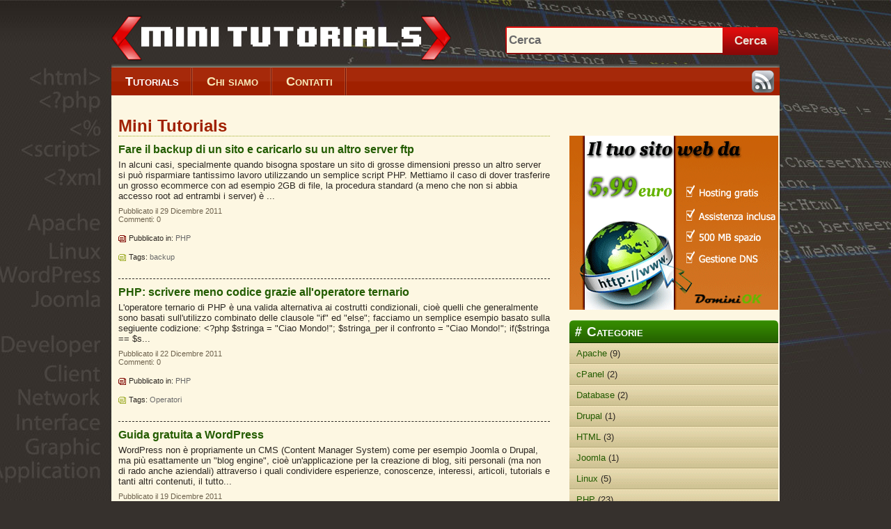

--- FILE ---
content_type: text/html
request_url: http://www.minitutorials.it/
body_size: 4716
content:
<!DOCTYPE HTML PUBLIC "-//W3C//DTD HTML 4.01 Transitional//EN" "http://www.w3.org/TR/html4/loose.dtd">
<html>
<head>
<meta http-equiv="Content-Type" content="text/html; charset=iso-8859-1">
<title>Mini Tutorials</title>
<meta name="description" content="Raccolta di tutorials sullla programmazione, sul web desing e di ciò che è di interesse per il webmaster e lo sviluppatore web.">
<link href="js/minitutorial.css" rel="stylesheet" type="text/css">
<!--[if IE]>
   <link href="http://www.minitutorials.it/js/minitutorial-ie.css" type="text/css" rel="stylesheet"/>
<![endif]-->
<link rel="image_src" href="http://www.minitutorials.it/img/social.gif" >
<meta property="og:title" content="Mini Tutorials">
<meta property="og:image" content="http://www.minitutorials.it/img/social.gif">
<meta property="og:site_name" content="Mini Tutorials"> 
</head>
<body>
<div id="headerWrap"><div id="header">
<div class="logo"><a href="http://www.minitutorials.it/" title="Tutorials"><img src="http://www.minitutorials.it/img/minitutorials.png" alt="Tutorials"></a></div>

<div class="search">
<form name="ricerca" method="get" action="/cerca.php">
<input name="cerca" type="text" class="searchField" value="Cerca" onclick="this.value=''"><input name="" type="submit" value="Cerca" class="searchSend">
</form>
</div>

<div class="tabs">
<ul>
<li><a href="http://www.minitutorials.it/"  class="activ">Tutorials</a></li>
<li><a href="/chisiamo.php" rel="nofollow" >Chi siamo</a></li>
<li><a href="/contatti.php" rel="nofollow" >Contatti</a></li>
</ul>
</div>
<div class="rss"><a href="http://www.minitutorials.it/rss.xml">&nbsp;</a></div>
</div>
</div></div>

<div id="contentWrap"><div id="content">

<div id="left">
<h1>Mini Tutorials</h1>


<div class="archivio">
<p class="artArchivio"><a href="/a175/fare-il-backup-di-un-sito-e-caricarlo-su-un-altro-server-ftp/">Fare il backup di un sito e caricarlo su un altro server ftp</a><br>
<span class="artText">In alcuni casi, specialmente quando bisogna spostare un sito di grosse dimensioni presso un altro server si può risparmiare tantissimo lavoro utilizzando un semplice script PHP.

Mettiamo il caso di dover trasferire un grosso ecommerce con ad esempio 2GB di file, la procedura standard (a meno che non si abbia accesso root ad entrambi i server) è ...</span>
<span class="artInfo">Pubblicato il 29 Dicembre 2011<br>
Commenti: 0</span></p>

<div class="public">Pubblicato in: <a href="/c24/php/" title="Tutorials pubblicati in PHP">PHP</a></div>

<div class="tags">Tags: <a title="2 tutorials taggati con backup" href="/t86/backup/">backup</a></div></div>

<div class="archivio">
<p class="artArchivio"><a href="/a174/php-scrivere-meno-codice-grazie-all-operatore-ternario/">PHP: scrivere meno codice grazie all'operatore ternario</a><br>
<span class="artText">L&#39;operatore ternario di PHP è una valida alternativa ai costrutti condizionali, cioè quelli che generalmente sono basati sull&#39;utilizzo combinato delle clausole "if" ed "else"; facciamo un semplice esempio basato sulla segiuente codizione:


&lt;?php
$stringa = "Ciao Mondo!";
$stringa_per il confronto = "Ciao Mondo!";
if($stringa == $s...</span>
<span class="artInfo">Pubblicato il 22 Dicembre 2011<br>
Commenti: 0</span></p>

<div class="public">Pubblicato in: <a href="/c24/php/" title="Tutorials pubblicati in PHP">PHP</a></div>

<div class="tags">Tags: <a title="1 tutorial taggato con Operatori" href="/t88/operatori/">Operatori</a></div></div>

<div class="archivio">
<p class="artArchivio"><a href="/a172/guida-gratuita-a-wordpress/">Guida gratuita a WordPress</a><br>
<span class="artText">WordPress non è propriamente un CMS (Content Manager System) come per esempio Joomla o Drupal, ma più esattamente un "blog engine", cioè un&#39;applicazione per la creazione di blog, siti personali (ma non di rado anche aziendali) attraverso i quali condividere esperienze, conoscenze, interessi, articoli, tutorials e tanti altri contenuti, il tutto...</span>
<span class="artInfo">Pubblicato il 19 Dicembre 2011<br>
Commenti: 0</span></p>

<div class="public">Pubblicato in: <a href="/c31/wordpress/" title="Tutorials pubblicati in WordPress">WordPress</a></div>

<div class="tags">Tags: <a title="3 tutorials taggati con Guide gratuite" href="/t56/guide-gratuite/">Guide gratuite</a></div></div>

<div class="archivio">
<p class="artArchivio"><a href="/a171/guida-gratuita-a-drupal/">Guida gratuita a Drupal</a><br>
<span class="artText">Drupal è sicuramente uno dei CMS (Content Manager System) più apprezzati da sviluppatori e Webmaster per la creazione di siti Web, si tratta di un&#39;applicazione realizzata in PHP che ha la caratteristica di essere molto completa ed estensibile tramite appositi plugin, essa ha inoltre l&#39;indubbio vantaggio di poter essere utilizzata gratuitame...</span>
<span class="artInfo">Pubblicato il 15 Dicembre 2011<br>
Commenti: 0</span></p>

<div class="public">Pubblicato in: <a href="/c34/drupal/" title="Tutorials pubblicati in Drupal">Drupal</a></div>

<div class="tags">Tags: <a title="3 tutorials taggati con Guide gratuite" href="/t56/guide-gratuite/">Guide gratuite</a>, <a title="3 tutorials taggati con Open Source" href="/t59/open-source/">Open Source</a></div></div>

<div class="archivio">
<p class="artArchivio"><a href="/a170/andare-a-capo-con-la-funzione-nl2br-di-php/">Andare a capo con la funzione nl2br() di PHP</a><br>
<span class="artText">In un precedente articolo abbiamo visto come sia possibile utilizzare la funzione PHP wordwrap() per mandare a capo una porzione di stringa, in questo post descriveremo invece un&#39;altra funzione, nl2br(), concepita per uno scopo molto simile; essa in pratica restituisce una stringa in cui vengono inseriti i tag HTML "&lt;br /&gt;" o "&lt;br&gt;"...</span>
<span class="artInfo">Pubblicato il 14 Dicembre 2011<br>
Commenti: 0</span></p>

<div class="public">Pubblicato in: <a href="/c24/php/" title="Tutorials pubblicati in PHP">PHP</a></div>

<div class="tags">Tags: <a title="8 tutorials taggati con funzioni" href="/t81/funzioni/">funzioni</a></div></div>

<div class="archivio">
<p class="artArchivio"><a href="/a169/rinominare-file-in-linux/">Rinominare file in Linux</a><br>
<span class="artText">Da Terminale Linux per l&#39;invio di istruzioni da linea di comando è possibile utilizzare statements basati su "mv" (abbreviazione di move, "sposta") per rinominare file o gruppi di file; nel semplice esempio seguente verrà mostrata la procedura necessaria per rinominare un file ".html" in un file ".php":


mv /var/www/default.html /var/www/in...</span>
<span class="artInfo">Pubblicato il 13 Dicembre 2011<br>
Commenti: 1</span></p>

<div class="public">Pubblicato in: <a href="/c21/linux/" title="Tutorials pubblicati in Linux">Linux</a></div>

<div class="tags">Tags: <a title="1 tutorial taggato con comandi" href="/t87/comandi/">comandi</a></div></div>

<div class="archivio">
<p class="artArchivio"><a href="/a168/andare-a-capo-con-la-funzione-wordwrap-di-php/">Andare a capo con la funzione wordwrap() di PHP</a><br>
<span class="artText">La funzione nativa di PHP denominata wordwrap() è stata appositamente concepita per consentire di "spezzare" una sequenza di caratteri ad una determinata lunghezza, per questo motivo viene spesso utilizzata per determinare gli a capo all&#39;interno di un testo; tale funzione accetta 3 parametri:

	
		la sequenza di stringhe da suddividere;
	
...</span>
<span class="artInfo">Pubblicato il 12 Dicembre 2011<br>
Commenti: 0</span></p>

<div class="public">Pubblicato in: <a href="/c24/php/" title="Tutorials pubblicati in PHP">PHP</a></div>

<div class="tags">Tags: <a title="8 tutorials taggati con funzioni" href="/t81/funzioni/">funzioni</a></div></div>

<div class="archivio">
<p class="artArchivio"><a href="/a167/le-opzioni-per-il-comando-crontab-in-linux/">Le opzioni per il comando Crontab in Linux</a><br>
<span class="artText">Il demone Cron di Linux è un processo che esegue la lettura di un file, denominato Crontab, che ha il compito di portare in esecuzione le istruzioni definite all&#39;interno di esso; il vantaggio di Crontab sta nel fatto che esso consente di programmare (o "schedulare") operazioni previste per specifici orari, esse verranno eseguite senza la necess...</span>
<span class="artInfo">Pubblicato il 30 Novembre 2011<br>
Commenti: 0</span></p>

<div class="public">Pubblicato in: <a href="/c21/linux/" title="Tutorials pubblicati in Linux">Linux</a></div>

<div class="tags">Tags: <a title="2 tutorials taggati con crontab" href="/t57/crontab/">crontab</a></div></div>

<div class="archivio">
<p class="artArchivio"><a href="/a166/estrazione-casuale-di-valori-da-un-array-in-php/">Estrazione casuale di valori da un array in PHP</a><br>
<span class="artText">"array_rand()" è una funzione nativa (quindi disponibile in modo predefinito) del linguaggio per lo scripting server side PHP che ha il compito di estrarre in modo totalmente casuale uno o più elementi da una array, cioè un particolare tipo di variabile che ha la caratteristica di essere composta da più valori.

Per poter utilizzare tale funzione...</span>
<span class="artInfo">Pubblicato il 29 Novembre 2011<br>
Commenti: 0</span></p>

<div class="public">Pubblicato in: <a href="/c24/php/" title="Tutorials pubblicati in PHP">PHP</a></div>

<div class="tags">Tags: <a title="8 tutorials taggati con funzioni" href="/t81/funzioni/">funzioni</a></div></div>

<div class="archivio">
<p class="artArchivio"><a href="/a165/pagine-di-errore-personalizzate-con-htaccess/">Pagine di errore personalizzate con .htaccess</a><br>
<span class="artText">Uno dei sistemi più diffusi per la gestione dei possibili errori prodotti da un sito Web, è quello di realizzare delle pagine di errore su cui effettuare il redirect della navigazione quando una determinata risorsa non è disponibile o raggiungibile; un modo molto comodo per effettuare procedure del genere è quello di creare una cartella (denominata...</span>
<span class="artInfo">Pubblicato il 24 Novembre 2011<br>
Commenti: 1</span></p>

<div class="public">Pubblicato in: <a href="/c17/apache/" title="Tutorials pubblicati in Apache">Apache</a></div>

<div class="tags">Tags: <a title="4 tutorials taggati con .htaccess" href="/t79/htaccess/">.htaccess</a></div></div>

<div class="precedente"><a href="2">&laquo; Tutorials Pi&ugrave; Vecchi</a></div>  
</div>

<div id="right"><div class="ads300"><a href="http://www.dominiok.it/campagna.php?id=48" rel="nofollow"><img src="/img/banner300.gif"></a></div>
<div class="categorie"><b>Categorie</b><ul><li><a href="/c17/apache/" title="Tutorials pubblicati in Apache">Apache</a> (9)</li><li><a href="/c32/cpanel/" title="Tutorials pubblicati in cPanel">cPanel</a> (2)</li><li><a href="/c33/database/" title="Tutorials pubblicati in Database">Database</a> (2)</li><li><a href="/c34/drupal/" title="Tutorials pubblicati in Drupal">Drupal</a> (1)</li><li><a href="/c28/html/" title="Tutorials pubblicati in HTML">HTML</a> (3)</li><li><a href="/c19/joomla/" title="Tutorials pubblicati in Joomla">Joomla</a> (1)</li><li><a href="/c21/linux/" title="Tutorials pubblicati in Linux">Linux</a> (5)</li><li><a href="/c24/php/" title="Tutorials pubblicati in PHP">PHP</a> (23)</li><li><a href="/c18/sicurezza-in-rete/" title="Tutorials pubblicati in Sicurezza in Rete">Sicurezza in Rete</a> (4)</li><li><a href="/c29/web-marketing/" title="Tutorials pubblicati in Web Marketing">Web Marketing</a> (2)</li><li><a href="/c26/webdesign-e-grafica/" title="Tutorials pubblicati in Webdesign e grafica">Webdesign e grafica</a> (4)</li><li><a href="/c31/wordpress/" title="Tutorials pubblicati in WordPress">WordPress</a> (3)</li></ul></div>
<div class="tagsDx"><b>Tags</b><a style="font-size: 16px" href="/t79/htaccess/" title="4 tutorials taggati con .htaccess">.htaccess</a>
<a style="font-size: 11px" href="/t78/htpasswd/" title="1 tutorial taggato con .htpasswd">.htpasswd</a>
<a style="font-size: 11px" href="/t72/adsense/" title="1 tutorial taggato con AdSense">AdSense</a>
<a style="font-size: 11px" href="/t66/css/" title="1 tutorial taggato con CSS">CSS</a>
<a style="font-size: 12px" href="/t84/classi-php/" title="2 tutorials taggati con Classi PHP">Classi PHP</a>
<a style="font-size: 12px" href="/t75/email/" title="2 tutorials taggati con Email">Email</a>
<a style="font-size: 11px" href="/t61/gnome/" title="1 tutorial taggato con Gnome">Gnome</a>
<a style="font-size: 11px" href="/t58/google/" title="1 tutorial taggato con Google">Google</a>
<a style="font-size: 14px" href="/t56/guide-gratuite/" title="3 tutorials taggati con Guide gratuite">Guide gratuite</a>
<a style="font-size: 11px" href="/t68/hotlinking/" title="1 tutorial taggato con Hotlinking">Hotlinking</a>
<a style="font-size: 11px" href="/t85/motori-di-ricerca/" title="1 tutorial taggato con Motori di ricerca">Motori di ricerca</a>
<a style="font-size: 12px" href="/t83/mysql/" title="2 tutorials taggati con MySQL">MySQL</a>
<a style="font-size: 14px" href="/t59/open-source/" title="3 tutorials taggati con Open Source">Open Source</a>
<a style="font-size: 11px" href="/t88/operatori/" title="1 tutorial taggato con Operatori">Operatori</a>
<a style="font-size: 11px" href="/t76/url/" title="1 tutorial taggato con URL">URL</a>
<a style="font-size: 12px" href="/t62/web-applications/" title="2 tutorials taggati con Web applications">Web applications</a>
<a style="font-size: 14px" href="/t77/zip/" title="3 tutorials taggati con Zip">Zip</a>
<a style="font-size: 12px" href="/t86/backup/" title="2 tutorials taggati con backup">backup</a>
<a style="font-size: 11px" href="/t87/comandi/" title="1 tutorial taggato con comandi">comandi</a>
<a style="font-size: 12px" href="/t57/crontab/" title="2 tutorials taggati con crontab">crontab</a>
<a style="font-size: 11px" href="/t67/doctypes/" title="1 tutorial taggato con doctypes">doctypes</a>
<a style="font-size: 11px" href="/t69/download/" title="1 tutorial taggato con download">download</a>
<a style="font-size: 24px" href="/t81/funzioni/" title="8 tutorials taggati con funzioni">funzioni</a>
<a style="font-size: 11px" href="/t63/immagini/" title="1 tutorial taggato con immagini">immagini</a>
<a style="font-size: 11px" href="/t74/jquery/" title="1 tutorial taggato con jQuery">jQuery</a>
<a style="font-size: 11px" href="/t71/log/" title="1 tutorial taggato con log">log</a>
<a style="font-size: 11px" href="/t82/meta-tag/" title="1 tutorial taggato con meta-tag">meta-tag</a>
<a style="font-size: 18px" href="/t70/mobile/" title="5 tutorials taggati con mobile">mobile</a>
<a style="font-size: 11px" href="/t60/secret-keys/" title="1 tutorial taggato con secret keys">secret keys</a>
<a style="font-size: 12px" href="/t80/sicurezza/" title="2 tutorials taggati con sicurezza">sicurezza</a>
<a style="font-size: 11px" href="/t73/spam/" title="1 tutorial taggato con spam">spam</a>
</div>
<div class="archivioDx"><b>Archivi</b>
<a href='/archivio.php?anno=2011'>Anno 2011</a>
</div>
<div class="ads120"><a href="http://www.dominiok.it/campagna.php?id=47" rel="nofollow"><img src="/img/banner120.jpg"></a></div> </div>

<div class="clear">&nbsp;</div>
</div></div>

<div id="footerWrap"><div id="footerTop">
<div class="footerLast"><b>Altri Tutorials</b>
<ul>
<li><a href="/a164/putty-un-client-ssh-libero-e-gratuito/">Putty: un client SSH libero e gratuito</a></li>
<li><a href="/a163/sommare-un-giorno-ad-una-data-con-php/">Sommare un giorno ad una data con PHP</a></li>
<li><a href="/a162/creare-copie-di-backup-con-cpanel-tramite-wizard/">Creare copie di backup con cPanel tramit...</a></li>
<li><a href="/a161/confrontare-valori-con-la-funzione-interval-di-mysql/">Confrontare valori con la funzione INTER...</a></li>
<li><a href="/a160/stampare-il-contenuto-del-meta-tag-title-con-php/">Stampare il contenuto del meta-tag "titl...</a></li>
</ul>
</div>

<div class="footerLast"><b>Pi&ugrave; letti del mese</b>
  <ul>
<li><a href="/a152/creare-documenti-word-con-php/">Creare documenti Word con PHP</a></li>
<li><a href="/a169/rinominare-file-in-linux/">Rinominare file in Linux</a></li>
<li><a href="/a163/sommare-un-giorno-ad-una-data-con-php/">Sommare un giorno ad una data con PHP</a></li>
<li><a href="/a174/php-scrivere-meno-codice-grazie-all-operatore-ternario/">PHP: scrivere meno codice grazie all'ope...</a></li>
<li><a href="/a166/estrazione-casuale-di-valori-da-un-array-in-php/">Estrazione casuale di valori da un array...</a></li>
</ul>
</div>

<div class="footerPromo">
<div class="ads240"><a href="http://www.dominiok.it">Registrazione Domini</a></div>
</div>
</div>

<div id="footerBottom">
<div class="footerCopy"><b>&copy; DominiOK, 2011-2026</b> <br>Tutti i diritti sono riservati | <a href="/notelegali.php" rel="nofollow">Note Legali</a> | <a href="/privacy.php" rel="nofollow">Privacy</a></div>
<div class="footerInfo">powered by <a href="http://www.gtweb.it/" target="_blank">GTWeb</a></div>
</div>
</div>
</body>
</html>

--- FILE ---
content_type: text/css
request_url: http://www.minitutorials.it/js/minitutorial.css
body_size: 2264
content:
* {margin:0; padding:0}
body {font:13px Verdana, Geneva, sans-serif; background:#36312d url(../img/bg.jpg) center repeat-y; color:#2c2722}
input, textarea, select, option {font:13px Verdana, Geneva, sans-serif; color:#2c2722}
img, table {border:none}
/*NAVIGATION*/
a:link, a:focus {outline:none; border:none}
a {color:#235C00; text-decoration:none}
a:hover {color:#404040}
.tabs {float:left; height:40px; width:920px; background:url(../img/tabs.gif) repeat}
.tabs li {list-style:none; float:left}
.tabs li a {display:block; background:url(../img/tabs.gif) top repeat-x; height:40px; line-height:40px; text-align:center; padding:0 20px; color:#F9ECBA; font-weight:bold; font-size:18px; text-decoration:none; font-variant:small-caps; background:url(../img/tabsLine.gif) right top no-repeat}
.tabs li a:hover, .tabs li a.activ {color:#fff}
.page {float:left; width:620px; margin-top:20px}
.page a {float:left; margin-right:5px; color:#fff; border-top:2px solid #848F25; padding:0 7px 3px 7px; background:#A0AE2D; border-radius:0 0 3px 3px; font-size:15px}
.page span, .page a:hover {float:left; margin-right:5px; color:#fff; border-top:2px solid #575C1A; padding:0 7px 3px 7px; background:#737929; border-radius:0 0 3px 3px; font-size:15px}
/*LAYOUT*/
#headerWrap {width:100%; background:url(../img/bgTop.jpg) center top no-repeat}
#header {width:960px; margin:0 auto; height:137px}
.logo {float:left; width:566px}
.rss {float:left; width:40px; height:36px; background:url(../img/tabs.gif) repeat; padding-top:4px}
.rss a {display:block; width:32px; height:32px; background:url(../img/rss.png) left top no-repeat}
.rss a:hover {background-position:left bottom}
.search {float:right; width:394px; margin-top:38px}
.searchField {border:none; width:307px; height:40px; background:url(../img/searchField.gif); padding-left:5px; border-radius:4px 0 0 4px; font-weight:bold; font-size:17px; color:#696969}
.searchSend {border:none; width:80px; height:40px; position:relative; top:1px; background:url(../img/searchSend.gif) top; border-radius:0 4px 4px 0; color:#eae3d7; font-weight:bold; font-size:17px; cursor:pointer}
.searchSend:hover {color:#fff}
#contentWrap {width:100%; background:url(../img/contentWrap.jpg) center top no-repeat}
#content {width:960px; margin:0 auto; background:#FDF7E2; padding:20px 0}
#footerWrap {width:100%; clear:both}
#footerTop {width:960px; margin:0 auto; background:url(../img/bgBottom.jpg) left top repeat-x; height:232px}
.footerLast {float:left; width:355px; margin-top:15px; background:url(../img/footerLast.jpg) 10px top no-repeat}
.footerLast b {display:block; color:#F9ECBA; padding:15px 0 0 35px; font-size:16px; font-variant:small-caps}
.footerLast ul {width:331px; margin:16px 12px 0 12px}
.footerLast li {list-style:none; padding:8px 5px 8px 20px; border-bottom:1px dashed #d85d2c; background:url(../img/code.png) 0 4px no-repeat; font-size:12px}
.footerLast li a {color:#fff; text-decoration:none}
.footerLast li a:hover {color:#D1EBC1}
.footerPromo {float:right; width:240px; margin-top:25px}
.footerPromo table {width:240px; margin-bottom:30px}
.footerPromo td {text-align:center}
td.footerFB {width:85px}
td.footerTweet {width:80px}
#footerBottom {width:960px; margin:0 auto; padding-top:6px}
.footerCopy {float:left; width:700px; color:#E4EAB0; font-size:12px; margin-bottom:10px}
.footerInfo {float:right; width:260px; text-align:right; color:#E4EAB0; font-size:11px; padding-top:17px; margin-bottom:10px}
.footerInfo a, .footerCopy a {color:#E4EAB0; text-decoration:none}
.footerInfo a:hover, .footerCopy a:hover {color:#fff}
/*CONTENT*/
#left {float:left; width:620px; padding:10px}
#right {float:right; width:300px; padding:2px; margin-top:36px}
#left h1 {font-size:24px; color:#A02000; margin-bottom:10px; border-bottom:1px dotted #A0AE2D}
.field {border:1px dotted #a02000; border-radius:4px; padding:3px; background:#FBF7E9}
.buttonSend {border:none; background:url(../img/buttonSend.gif) repeat-x; height:30px; color:#F9ECBA; cursor:pointer; padding:0 8px; border-radius:4px; font-weight:bold; font-size:14px}
.buttonSend:hover {color:#fff}
.wid350 {width:350px}
.dx {text-align:right}
.center {text-align:center}
.ads300, .categorie {float:left; width:300px; margin-bottom:15px}
.ads120 {float:right; width:120px}
.ads240 {float:left; width:240px; background:url(../img/banner240.gif) left top no-repeat; height:100px}
.ads240 a {display:block; padding:25px 5px 0 85px; height:75px; color:#eae3d7; font-weight:bold; text-align:center; font-size:19px}
.categorie b, .archivioDx b {display:block; color:#fff; font-variant:small-caps; font-size:19px; background:url(../img/rightTitel.gif) left top no-repeat; padding-left:25px; height:33px; line-height:33px; border-radius:6px 6px 0 0}
.categorie li {list-style:none; background:url(../img/boxDx-bg.gif) left top repeat-x; height:30px; line-height:30px; padding-left:10px}
.categorie li:hover {background-position:bottom}
.tagsDx {float:left; width:290px; padding:0 5px 10px 5px; border-top:1px solid #312D28; border-bottom:1px solid #312D28; background:url(../img/tagsDx-bg.gif) left top no-repeat; margin-bottom:15px}
.tagsDx b {display:block; color:#322e29; font-variant:small-caps; font-size:19px; line-height:30px; margin-bottom:5px}
.tagsDx a {color:#322e29}
.tagsDx a:hover {color:#6E624D}
.archivioDx {float:left; width:150px}
.archivioDx a {display:block; background:url(../img/boxDx-bg.gif) left top repeat-x; height:30px; line-height:30px; padding-left:10px}
.archivioDx a:hover {background-position:left bottom}
/*ARTICOLO*/
.articolo {width:620px; margin-bottom:20px}
.articolo img {margin-top:4px}
.articoloData {clear:left; font-size:11px; margin-bottom:5px}
.articoloText {float:left; width:620px; text-align:justify; margin-bottom:20px}
.articoloText ul, .articoloText ol {padding:10px 0}
.articoloText li {margin-left:30px}
.articoloText blockquote {float:left; border-left:1px dotted #615B54; padding-left:10px; width:450px; margin:10px 130px 10px 40px; text-align:justify; color:#615B54; font-style:italic}
pre {background:#D58A77; color:#000; border:1px dashed #404040; padding:2px}
.articoloShare {clear:left; margin:10px 0 15px 0}
.articoloShare table {}
.articoloShare td {}
.public {float:left; width:605px; background:url(../img/public.gif) left 2px no-repeat; padding:0 0 15px 15px; font-size:11px}
.tags {clear:both; background:url(../img/tags.gif) left 2px no-repeat; padding:0 0 15px 15px; font-size:11px}
.precedente {float:left; width:141px; padding:2px 0}
.successivo {float:right; width:141px; text-align:right; padding:2px 0}
#left .public a, #left .tags a {color:#696969}
#left .public a:hover, #left .tags a:hover {color:#312D28}
#left .precedente a, #left .successivo a {color:#000; font-size:12px; border-top:1px dotted #A0AE2D; border-bottom:1px dotted #A0AE2D; padding:2px; background:url(../img/boxDx-bg.gif) 0 -2px repeat-x}
#left .precedente a:hover, #left .successivo a:hover {color:#312D28; background-position:0 -32px}
.correlati {width:600px; float:left; clear:both; margin-top:20px; border-top:2px solid #DFD5B0; padding:8px 10px 5px 10px; border-radius:0 0 6px 6px; background:#EEE6C8 url(../img/correlati.png) 8px 5px no-repeat}
.correlati strong {display:block; margin:0 0 5px 30px; font-size:14px}
.correlati a {font-weight:bold}
.correlati p {margin:2px 0 3px 0}
.commenti {float:left; width:620px; margin-top:25px}
.commenti strong {display:block; font-size:16px; margin-bottom:5px}
.commenti span.art {color:#276700}
.commenti ul {border-bottom:1px dashed #a02000; padding-bottom:10px}
.commenti li {list-style:decimal; margin:5px 0 15px 30px; width:560px; padding-bottom:5px}
.commenti li span.commentoText {display:block; margin:5px 0; background:url(../img/commento.gif) left top no-repeat; padding:3px 5px 5px 25px}
.commenti form {margin-top:10px}
table.verifica {width:410px; margin-top:10px}
/*ARCHIVIO*/
.archivio {float:left; width:620px; border-bottom:1px dashed #312D28; padding-bottom:10px; margin-bottom:10px}
.archivio p.artArchivio {margin-bottom:15px}
.artArchivio a {font-size:16px; font-weight:bold}
span.artText {display:block; margin:5px 0 8px 0}
span.artInfo {font-size:11px; color:#6E624D}
/*CONTATTI*/
.contatti {width:420px; margin:50px auto 0 auto}
/*CLEAR*/
.clear {float:left; width:960px}
#content:after {clear:both; display:block; content:"."; height:0; visibility:hidden}